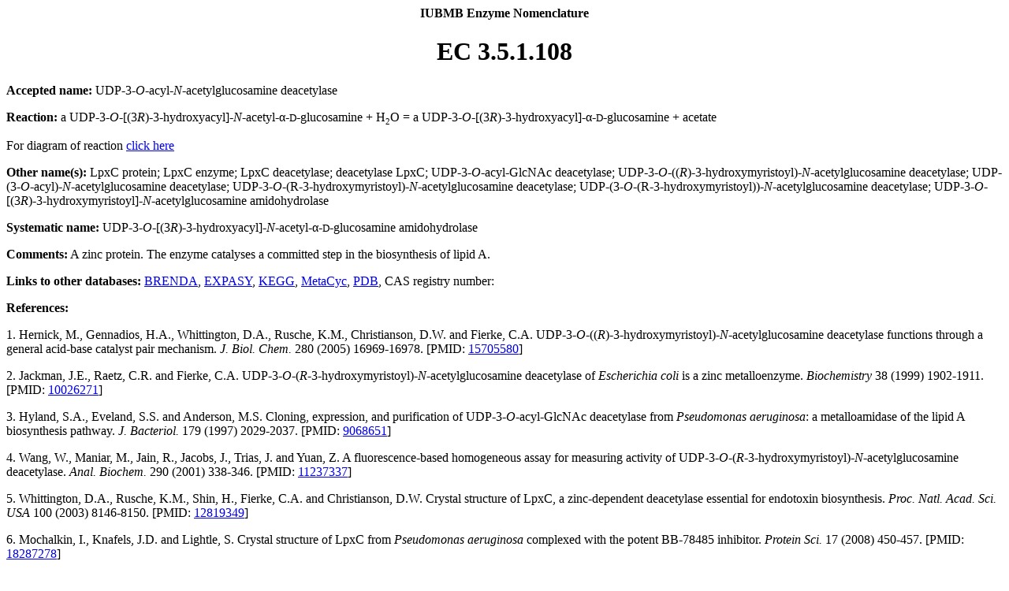

--- FILE ---
content_type: text/html; charset=UTF-8
request_url: https://iubmb.qmul.ac.uk/enzyme/EC3/5/1/108.html
body_size: 4349
content:
<html><head><title>EC 3.5.1.108</title></head><base href="https://iubmb.qmul.ac.uk/enzyme/EC3/5/1/108.html"><body><center><b>IUBMB Enzyme Nomenclature</b><p><h1><b>EC 3.5.1.108</b></h1></center><b>Accepted name:</b> UDP-3-<i>O</i>-acyl-<i>N</i>-acetylglucosamine deacetylase<p><b>Reaction:</b> a UDP-3-<i>O</i>-[(3<i>R</i>)-3-hydroxyacyl]-<i>N</i>-acetyl-&alpha;-<small>D</small>-glucosamine + H<small><sub>2</sub></small>O = a UDP-3-<i>O</i>-[(3<i>R</i>)-3-hydroxyacyl]-&alpha;-<small>D</small>-glucosamine + acetate <p>For diagram of reaction <a href="../../../reaction/polysacc/lipidIV.html">click here</a><p><b>Other name(s):</b> LpxC protein; LpxC enzyme; LpxC deacetylase; deacetylase LpxC; UDP-3-<i>O</i>-acyl-GlcNAc deacetylase; UDP-3-<i>O</i>-((<i>R</i>)-3-hydroxymyristoyl)-<i>N</i>-acetylglucosamine deacetylase; UDP-(3-<i>O</i>-acyl)-<i>N</i>-acetylglucosamine deacetylase; UDP-3-<i>O</i>-(R-3-hydroxymyristoyl)-<i>N</i>-acetylglucosamine deacetylase; UDP-(3-<i>O</i>-(R-3-hydroxymyristoyl))-<i>N</i>-acetylglucosamine deacetylase; UDP-3-<i>O</i>-[(3<i>R</i>)-3-hydroxymyristoyl]-<i>N</i>-acetylglucosamine amidohydrolase<p><b>Systematic name:</b> UDP-3-<i>O</i>-[(3<i>R</i>)-3-hydroxyacyl]-<i>N</i>-acetyl-&alpha;-<small>D</small>-glucosamine amidohydrolase<p><b>Comments:</b> A zinc protein. The enzyme catalyses a committed step in the biosynthesis of lipid A. <p><b>Links to other databases:</b> <a href="http://www.brenda-enzymes.org/enzyme.php?ecno=3.5.1.108" target="new">BRENDA</a>, <a href="http://enzyme.expasy.org/EC/3.5.1.108" target="new">EXPASY</a>, <a href="http://www.genome.ad.jp/dbget-bin/www_bget?ec:3.5.1.108" target="new">KEGG</a>, <a href="http://biocyc.org/META/NEW-IMAGE?type=EC-NUMBER&object=EC-3.5.1.108" target="new">MetaCyc</a>,<a target="new" href="https://www.rcsb.org/search?q=rcsb_polymer_entity.rcsb_ec_lineage.id:3.5.1.108">PDB</a>, CAS registry number: <p><b>References:</b><p>1. Hernick, M., Gennadios, H.A., Whittington, D.A., Rusche, K.M., Christianson, D.W. and Fierke, C.A. UDP-3-<i>O</i>-((<i>R</i>)-3-hydroxymyristoyl)-<i>N</i>-acetylglucosamine deacetylase functions through a general acid-base catalyst pair mechanism. <i>J. Biol. Chem.</i> 280 (2005) 16969-16978. [PMID: <a href="https://pubmed.ncbi.nlm.nih.gov/15705580" target="new">15705580</a>]<p>2. Jackman, J.E., Raetz, C.R. and Fierke, C.A. UDP-3-<i>O</i>-(<i>R</i>-3-hydroxymyristoyl)-<i>N</i>-acetylglucosamine deacetylase of <i>Escherichia coli</i> is a zinc metalloenzyme. <i>Biochemistry</i> 38 (1999) 1902-1911. [PMID: <a href="https://pubmed.ncbi.nlm.nih.gov/10026271" target="new">10026271</a>]<p>3. Hyland, S.A., Eveland, S.S. and Anderson, M.S. Cloning, expression, and purification of UDP-3-<i>O</i>-acyl-GlcNAc deacetylase from <i>Pseudomonas aeruginosa</i>: a metalloamidase of the lipid A biosynthesis  pathway. <i>J. Bacteriol.</i> 179 (1997) 2029-2037. [PMID: <a href="https://pubmed.ncbi.nlm.nih.gov/9068651" target="new">9068651</a>]<p>4. Wang, W., Maniar, M., Jain, R., Jacobs, J., Trias, J. and Yuan, Z. A fluorescence-based homogeneous assay for measuring activity of UDP-3-<i>O</i>-(<i>R</i>-3-hydroxymyristoyl)-<i>N</i>-acetylglucosamine deacetylase. <i>Anal. Biochem.</i> 290 (2001) 338-346. [PMID: <a href="https://pubmed.ncbi.nlm.nih.gov/11237337" target="new">11237337</a>]<p>5. Whittington, D.A., Rusche, K.M., Shin, H., Fierke, C.A. and Christianson, D.W. Crystal structure of LpxC, a zinc-dependent deacetylase essential for endotoxin biosynthesis. <i>Proc. Natl. Acad. Sci. USA</i> 100 (2003) 8146-8150. [PMID: <a href="https://pubmed.ncbi.nlm.nih.gov/12819349" target="new">12819349</a>]<p>6. Mochalkin, I., Knafels, J.D. and Lightle, S. Crystal structure of LpxC from <i>Pseudomonas aeruginosa</i> complexed with the potent BB-78485 inhibitor. <i>Protein Sci.</i> 17 (2008) 450-457. [PMID: <a href="https://pubmed.ncbi.nlm.nih.gov/18287278" target="new">18287278</a>]<p><center><small>[EC 3.5.1.108 created 2010, modified 2021]</small></center><p><hr>Return to <a href="../1/">EC 3.5.1 home page</a><br>Return to <a href="../">EC 3.5 home page</a><br>Return to <a href="../../">EC 3 home page</a><br>Return to <a href="../../../">Enzymes home page</a><br>Return to <a href="../../../../">IUBMB Biochemical Nomenclature home page</a><p></body></html>